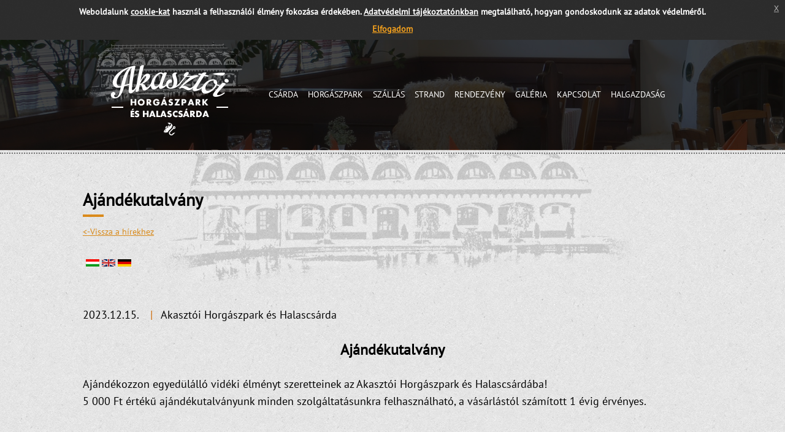

--- FILE ---
content_type: text/html
request_url: https://halascsarda.hu/hu/hirek/ajandekutalvany-2023
body_size: 8931
content:
<!DOCTYPE html>
<html>
<head>
        <meta charset="utf-8">
        <meta http-equiv="X-UA-Compatible" content="IE=edge">
        <meta name="viewport" content="width=device-width, initial-scale=1">
	<link rel="shortcut icon" type="image/png" href="images/favicon.png"/>
	<meta http-equiv="Content-Type" content="text/html; charset=utf-8">		
	<meta name="title" content="Akasztói Horgászpark és Halascsárda - Ajándékutalvány" />
	<meta name="keywords" content="Akasztó, Bács-Kiskun, Csárda, Halászcsárda, étterem, magyar konyha, halászlé, ajándékutalvány, ajándék, utalvány, ajándék utalvány" />
	<meta name="description" content="Akasztói Horgászpark és Halascsárda - Térjen be hozzánk egy jó fogásra! 6221 Akasztó, Kígyóshíd tanya 6. 53-as főút 14-es km." />
	<base href="https://halascsarda.hu/" />
	<title>Akasztói Horgászpark és Halascsárda</title>	
	<link rel="stylesheet" href="css/style.css?v=0.123456">
	<link rel="stylesheet" href="css/menu.css">
	<!-- Add jQuery library -->
	<script type="text/javascript" src="js/jquery-1.9.0.min.js"></script>
	<!-- Add mousewheel plugin (this is optional) -->
	<script type="text/javascript" src="js/jquery.mousewheel-3.0.6.pack.js"></script>	
	<!-- Add fancyBox -->
	<link rel="stylesheet" href="js/fancybox/jquery.fancybox.css?v=2.1.5" type="text/css" media="screen" />
	<script type="text/javascript" src="js/fancybox/jquery.fancybox.pack.js?v=2.1.5"></script>	
	<!-- bxSlider Javascript file -->
	<script src="js/bxslider/jquery.bxslider.min.js"></script>
	<!-- bxSlider CSS file -->
	<link href="js/bxslider/jquery.bxslider.css" rel="stylesheet" />
	<!-- Jquery UI -->
	<link rel="stylesheet" href="css/smoothness/jquery-ui-1.10.4.custom.min.css">
	<!--script src="js/jquery-1.10.2.js"></script-->
	<script src="js/jquery-ui-1.10.4.custom.min.js"></script>
	<script src="js/ui.datepicker-hu.js"></script>
	<script type="text/javascript">
		$(document).ready(function() {
			$(".fancybox").fancybox();
			$(".fancybox").attr("data-fancybox-group", "gallery");
			slider = $('.bxslider').bxSlider({
				slideWidth: 1000,
				minSlides: 6,
				maxSlides: 6,
				moveSlides: 1,
				slideMargin: 0,
				infiniteLoop: false,
				pager: false,
				controls: false
			});
				
		});
	</script>
	<script async src="https://www.googletagmanager.com/gtag/js?id=G-LEQ48CTBNN"></script>
	<script src="https://www.google.com/recaptcha/api.js" async defer></script>
	<script>
	window.dataLayer = window.dataLayer || [];
	function gtag(){dataLayer.push(arguments);}
	gtag('js', new Date());
	gtag('config', 'G-LEQ48CTBNN');
	</script>

	<link rel="stylesheet" type="text/css" href="cookie-js/css/jquery-eu-cookie-law-popup.css">
	<script src="cookie-js/js/jquery-eu-cookie-law-popup.js?v=0.1"></script>
	
	<link rel="stylesheet" type="text/css" href="https://halascsarda.hu/css/responsive-style.css?v=0.01">
	
</head>
<body>
	<div class="eupopup eupopup-container eupopup-container-block">
	  <div class="eupopup-markup">
	    <div class="eupopup-head">
							Weboldalunk <a href="kapcsolat/cookiek">cookie-kat</a> használ a felhasználói élmény fokozása érdekében. <a href="kapcsolat/adatkezeles"> Adatvédelmi tájékoztatónkban</a> megtalálható, hogyan gondoskodunk az adatok védelméről. 
					</div>
	    <div class="eupopup-body"></div>
	    <div class="eupopup-buttons">
	      <a href="#" class="eupopup-button eupopup-button_1">
	      				Elfogadom
						</a>
	      <!--<a href="kapcsolat/cookiek" target="_blank" class="eupopup-button eupopup-button_2">Részletek</a>-->
	    </div>
	    <div class="clearfix"></div>
	    <a href="#" class="eupopup-closebutton">x</a>
	  </div>
	</div>
<style type="text/css">
	#header-sub {
		background: url('images/headline/headline_01_csarda.jpg') center top -120px no-repeat;
		border-bottom: 2px dotted #717171;
		padding-bottom: 5px;
	}
</style>
<div id="header-sub">
	<div id="header-wrapper">
		<div id="header-container">
			<div id="header-menu">
				<div id="header-logo">
					<a href=""><img src="images/logo.png" /></a>
				</div>
<div class="hammburger-container" onclick="$('#header-menu .drop_menu').toggle('slow');">
  <div class="bar1"></div>
  <div class="bar2"></div>
  <div class="bar3"></div>
</div>
				<ul class="drop_menu">
	<li>
		<a href="csarda" >Csárda</a>					
	</li>
	<li>
		<a href="horgaszpark" >Horgászpark</a>						
	</li>
	<li>
		<a href="szallas" >Szállás</a>
	</li>
	<li>
		<a href="strand" >Strand</a>					
	</li>
	<li>
		<a href="rendezveny" >Rendezvény</a>
	</li>
	<li>
		<a href="galeria" >Galéria</a>				
	</li>
	<li>
		<a href="kapcsolat" >Kapcsolat</a>				
	</li>
	<li>
		<a href="halgazdasag" >Halgazdaság</a>				
	</li>
        <li class="only-hamburger">
<div class="breadcrumb">
	<a href=""><img src="images/lang/hun.jpg" /></a>
	<a href="en"><img src="images/lang/eng.jpg" /></a>
	<a href="de"><img src="images/lang/de.jpg" /></a>
</div>
        </li>
</ul>			</div>
			<div class="clear"></div>
		</div>
	</div>
	</div>
		<div id="main-container" class="main-bg">
		<h1>Ajándékutalvány</h1>
		<p>
			<a href="hu/hirek"><-Vissza a hírekhez</a>
		</p>
		<div class="breadcrumb">
	<a href=""><img src="images/lang/hun.jpg" /></a>
	<a href="en"><img src="images/lang/eng.jpg" /></a>
	<a href="de"><img src="images/lang/de.jpg" /></a>
</div>
<div class="clear"></div>		<div class="main-3-3">		
			<span style="font-size:large">2023.12.15.</span>
<span style="font-size:large">&nbsp;&nbsp;</span>
<span style="color:#cc6600;font-size:large">|</span>
<span style="font-size:large">&nbsp;&nbsp;Akasztói Horgászpark és Halascsárda</span>  
<div style="font-size:large"><br></div>
<div><div style="text-align:center;font-size:x-large"><strong>Ajándékutalvány</strong></div>
<br>
<div style="font-size:large">
Ajándékozzon egyedülálló vidéki élményt szeretteinek az Akasztói Horgászpark és Halascsárdába!<br>
5 000 Ft értékű ajándékutalványunk minden szolgáltatásunkra felhasználható, a vásárlástól számított 1 évig érvényes.
<br><br><br>
</div>
<div style="text-align:center">
<a href="https://halascsarda.hu/uploads/csarda/01_csarda_05_ajandek.jpg" class="fancybox"><img src="https://halascsarda.hu/uploads/csarda/01_csarda_05_ajandek.jpg" style="width:80%;margin-left:10px" alt="ajándékutalvány"></a>
</div>    </div>		</div>
		<div class="clear"></div>
	</div>
<div id="footer">
	<div id="footer-container">
		<div id="footer-left">
			<div>&copy; 2014 www.halascsarda.hu</div>
			<div id="footer-logo">
				<img src="images/logo_also.png" border="0"/>
			</div>
		</div>		
		<div id="footer-right">
			<ul>
									<li><a href="csarda">Csárda</a></li>
					<li><a href="horgaszpark">Horgászpark</a></li>
					<li><a href="szallas">Szállás</a></li>
					<li><a href="strand">Strand</a></li>
					<li><a href="rendezveny">Rendezvény</a></li>
					<li><a href="galeria">Galéria</a></li>
					<li><a href="kapcsolat">Kapcsolat</a></li>
					<li><a href="halgazdasag">Halgazdaság</a></li>
							</ul>
			<br /><br />
			<div id="footer-content">
				<div class="col-1">
									<span class="sarga bold">ELÉRHETŐSÉG:</span><br />
					6221 Akasztó, Kígyóshíd tanya 6., 53-as főút 14-es km<br />
					Telefon: <span class="sarga">+36 20 550 5000</span><br />
					<a href="mailto:info@halascsarda.hu">info@halascsarda.hu</a>
								</div>
			</div>
			<div class="clear"></div>

		</div>	
		
	</div>
</div>
<div style="width:100%; float:none; padding-top:150px;">
	<div style="width:1010px; margin:0 auto;">
		<img src="images/panzio_logo.png" />
		<img src="images/szep_karty.jpg" /><img src="images/erzsi_ut.jpg" />
		<a href="http://www.tripadvisor.com/Restaurant_Review-g6499578-d6206443-Reviews-Akasztoi_Horgaszpark_Es_Halascsarda-Akaszto_Bacs_Kiskun_County_Southern_Great_Pl.html" target="_blank"><img src="images/tripadvisor.jpg" height="38" /></a>
			<!--<a href="https://foursquare.com/v/akaszt%C3%B3i-horg%C3%A1szpark-%C3%A9s-halascs%C3%A1rda/4e50e549b0fb088f3c2ff274" target="_blank"><img src="images/foursquare.jpg" height="38" /></a>-->
		<a href="https://www.youtube.com/channel/UCay8xxq_MBBt7D6dJmnBQKw" target="_blank"><img src="images/youtube.jpg" height="38" /></a>
		<a href="https://www.instagram.com/halascsarda/" target="_blank"><img src="images/insta.png" height="38" /></a>
			<!--<a href="https://plus.google.com/113347157713515931870" target="_blank"><img src="images/googleplus.jpg" height="38" /></a>-->
		<a href="https://www.facebook.com/Halascsarda" target="_blank"><img src="images/fb.jpg" height="38" /></a><br><img src="images/bank_logo.png" style="margin-top:15px;"/>
	</div>
</div>
<style>
.sz2020{position:fixed; bottom:0; right:0; width:auto; height:auto;}
@media all and (max-width: 768px){
.sz2020{display:none;}
}
</style>

</body>	
<style>#slider{top:-10px}</style>
</html>

--- FILE ---
content_type: text/css
request_url: https://halascsarda.hu/css/style.css?v=0.123456
body_size: 7034
content:
@font-face {
	font-family: PT_Sans;
	src: url('../fonts/PT_Sans-Web-Regular.ttf');
}
@font-face {
	font-family: FuturLtR;
	src: url('../fonts/FuturLtR.otf');
}
@font-face {
	font-family: FuturB;
	src: url('../fonts/FuturB.otf');
}

body {
	background: url('../images/bg_pattern.jpg');
	padding: 0px;
	border: 0px;
	margin: 0px;
	font-family: PT_Sans;
}

a { color: #ffffff; }

img { border: 0px; }

input, textarea {
	background: #c4c4c4;
	padding: 10px;
	border: 0px;
}

#header-index, #header-sub {
	padding-bottom: 5px;
	border-bottom: 2px dotted #717171;
}

#header-index-hu {
	background: url('../images/akaszto_slider_1_2019.jpg') center top no-repeat;
	height: 705px;
}

#header-index-en {
	background: url('../images/akaszto_slider_1_2019.jpg') center top no-repeat;
	height: 705px;
}

#header-index-de {
	background: url('../images/akaszto_slider_1_2019.jpg') center top no-repeat;
	height: 705px;
}

#header-sub {
	background: url('../images/csarda_header3.jpg') center top -35px no-repeat;
}

#header-wrapper { 
	background: rgba(0, 0, 0, 0.5);
	padding-bottom: 15px;
}

#header-container, #header-content, #slider, #main-container, #footer-container {
	margin: 0 auto;
	width: 1010px;
}

#header-logo {
	float: left;
	width: 295px;
}

#header-content { color: #ffffff; }

/* SLIDER */ 

#slider {
	position: relative;
	top: -30px;
}

#slider #nav {
	margin-top: 5px;
	float: right;
}

/* MAIN */

#main-container {
	font-size: 14px;
	padding-bottom: 30px;
}

#main-container p:first-child {
	margin-top: 0px;
}

#main-container p:last-child {
	margin-bottom: 0px;
}

.main-bg {
	padding-top: 4em;
	background: url('../images/csarda_vonal.png') no-repeat top center;
}

.breadcrumb {
/*	border: solid #aaaaaa 1px;*/
	margin-top: 15px;
	margin-bottom: 4em;
	padding: 5px;
	display: inline-block;
	color: #717171;
	font-weight: bold;
	text-transform: uppercase;
}

.submenu a {
	text-decoration: none;
	color: #333 !important;
	text-transform: uppercase;
}

.submenu p {
	margin-top: 0px;
	margin-bottom:15px;
}

.submenu .active {
	background: url("../images/csik_kicsi.jpg") no-repeat scroll left bottom rgba(0, 0, 0, 0);
	padding-bottom: 5px;
	color: #d98a1a !important;
}

#main-container a {
	color: #d98a1a;
}

#main-container h1 {
	padding: 0px;
	margin: 0px;
	background: url('../images/csik.jpg') no-repeat bottom left;
	padding-bottom: 10px;
	margin-bottom: 15px;
}

#main-container .index {
	margin-bottom: 0px;
}

#main-left {
	float: left;
	width: 250px;
	margin-right: 15px;
}

#main-left span {
	color: #d98a1a;
	font-weight: bold;
	font-size: 14px;
}

#main-left p a {
	color: #000000;
	text-decoration: none;
}

#main-center {
	float: left;
	width: 480px;
	margin-right: 15px;
}

#main-right {
	float: left;
	width: 250px;
}

.main-3-3{
	width: 1010px;
}

.main-2-1{
	float: left;
	width: 505px;
}

.main-3-2{
	float: left;
	width: 735px;
	margin-right: 25px;
}

.main-3-1{
	float: left;
	width: 250px;
}

#main-center, .main-3-1, .main-3-2, .main-3-3 {
	line-height: 2em;
}

#main-container h1:first-child, #main-container h2:first-child, #main-container h3:first-child {
	padding-top: 0px;
	margin-top: 0px;
}

.submenu {
	line-height: 1.5em;
}

/* FOOTER */

#footer-container {
	padding-top: 30px;
	border-top: 1px solid #cacaca;
	font-size: 16px;
	color: #6a6a6a;
}

#footer-left {
	float: left;
	width: 250px;
	margin-right: 15px;
}

#footer-right {
	float: left;
	width: 730px;
}

#footer-content {
	float: left;
}

#footer-content .col-1 {
	float: left;
	padding-right: 50px;
}

#footer-content .col-1:last-child {
	padding-right: 0px;
}

#footer-content a {
	color: #6a6a6a;
}

#footer ul {
	float: left;
	padding: 0;
	margin: 0;
	list-style-type: none;
}

#footer ul li {
	display: inline;
	padding-left: 20px;
}

#footer ul li:first-child {
	padding-left: 0px;
}

#footer ul li a {
	color: #6a6a6a;
	text-decoration: none;
}

#footer-logo {
	margin-top: 15px;
	margin-bottom: 15px;
}

#footer-social {
	float: right;
	height: 45px;
}

#footer-social img{
	margin-left:19px;
}

#szobafoglal-btn-hu {
	background: url('../images/szobafoglal_btn_a.png') no-repeat center top;
	width: 170px;
	height: 50px;
}

#szobafoglal-btn-en {
	background: url('../images/main_en/foglal_btn_eng_a.png') no-repeat center top;
	width: 170px;
	height: 50px;
}

#szobafoglal-btn-de {
	background: url('../images/main_de/foglal_btn_de_a.png') no-repeat center top;
	width: 170px;
	height: 50px;
}

#szobafoglal-btn-hu:hover {
	background: url('../images/szobafoglal_btn_b.png') no-repeat center top;
}

#szobafoglal-btn-en:hover {
	background: url('../images/main_en/foglal_btn_eng_b.png') no-repeat center top;
}

#szobafoglal-btn-de:hover {
	background: url('../images/main_de/foglal_btn_de_b.png') no-repeat center top;
}

.foglal-btn-hu {
	width: 170px;
	height: 50px;
	text-ident: -999;
	background: url('../images/foglal_btn_c.png') no-repeat center top;
}

.foglal-btn-en {
	width: 170px;
	height: 50px;
	text-ident: -999;
	background: url('../images/foglalas_btn_eng_a.png') no-repeat center top;
}

.foglal-btn-de {
	width: 170px;
	height: 50px;
	text-ident: -999;
	background: url('../images/foglalas_btn_de_a.png') no-repeat center top;
}

.foglal-btn-hu:hover {
	background: url('../images/foglal_btn_b.png') no-repeat center top;
}

.foglal-btn-en:hover {
	background: url('../images/foglalas_btn_eng_b.png') no-repeat center top;
}

.foglal-btn-de:hover {
	background: url('../images/foglalas_btn_de_b.png') no-repeat center top;
}

.styled-select {
	display: inline-block;
	background: #c4c4c4;
}

.styled-select select {
	background: transparent;
	padding: 5px;
	font-size: 14px;
	line-height: 1;
	border: 0;
	border-radius: 0;
	-webkit-appearance: none;
}

.bold { font-weight: bold; }

.sarga { color: #d98a1a; }

.left { float: left; }

.right { float: right; }

.clear { clear: both; }

.my-btn,.my-btn:hover,.my-btn:active{font-family: FuturB;letter-spacing:2px;padding:15px 30px 15px 20px;font-weight:800;text-transform:uppercase;color:#ffffff;border: 1px solid #696969;text-decoration:none;display:inline-block;position:relative;}
.my-btn:hover{background-color:#d98a1a;border:1px solid #d98a1a;}
.my-btn:after{display: inline-block;width: 0;height: 0;margin-left: .305em;vertical-align: .255em;content: "";border-top: .4em solid transparent;border-right: 0;border-bottom: .4em solid transparent;border-left: .4em solid #d39116;position: absolute;top: 18px;}
.my-btn:hover:after{border-left: .4em solid #7d5419;}
.light-text,.light-text:hover{font-weight:300 !important;letter-spacing:1px !important;font-size:13pt;font-family: FuturLtR}

@media (max-width: 1000px) {
  #header-content {
    text-align:center;
  }
}

--- FILE ---
content_type: text/css
request_url: https://halascsarda.hu/css/menu.css
body_size: 1139
content:
/* CSSTerm.com Simple Horizontal DropDown CSS menu */

.drop_menu {
	padding: 0;
	margin: 0;
	list-style-type: none;
	position: relative;
	top: 65px;	
}
.drop_menu li {
	float: left;
	padding-left: 8px;
	padding-right: 8px;
	padding-bottom: 15px;
	font-size: 14px;
}
.drop_menu li a {
	display: block;
	color: #fff;
	text-decoration: none;
	text-transform: uppercase;
	padding-top: 15px;
	cursor: pointer;
}

.drop_menu li .active, .drop_menu li a:hover {
	color: #d98a1a;
	background: url("../images/csik.jpg") no-repeat scroll left top;	
}

/* Submenu */
.drop_menu ul {
	position: absolute;
	left: -9999px;
	top: -9999px;
	list-style-type: none;
}
.drop_menu ul li {
	text-align: center;	
}
.drop_menu li:hover { position: relative; }
.drop_menu li:hover ul {
	left: 0px;
	top: 45px;
	background: #d98a1a;
/*	background: rgba(217, 138, 26, 0.9);*/
	padding: 10px;
}
.drop_menu li:hover ul li {
	padding: 0px;
}

.drop_menu li:hover ul li a {
	padding: 8px 10px 8px 10px;
	display: block;
	white-space: nowrap;
	min-width: 160px;
	text-decoration: none;
	text-transform: uppercase;
}
.drop_menu li:hover ul li a:hover { color: #000000; }

--- FILE ---
content_type: text/css
request_url: https://halascsarda.hu/css/responsive-style.css?v=0.01
body_size: 4753
content:
@font-face {
  font-family: Impregnable;
  src: url(Impregnable.ttf);
}

.impreg{
font-family:Impregnable;
font-size:30pt !important;
color:#000000 !important;
padding-bottom:6px;
padding-top:6px;
border-bottom:3px solid #e3911d;
max-width: 300px;
width: 100%;
font-weight: 500;
}

body{
 max-width:100%;
 overflow-x:hidden;
}

.only-hamburger{
  display:none;
}

.hammburger-container {
  display: inline-block;
  cursor: pointer;
  margin: 10px;
  display: none;
  position: absolute;
  right: 10px;
  top: 30px;
  cursor:pointer;
}

.bar1, .bar2, .bar3 {
  width: 35px;
  height: 5px;
  background-color: #ffffff;
  margin: 6px 0;
  transition: 0.4s;
}

/* Rotate first bar */
.change .bar1 {
  -webkit-transform: rotate(-45deg) translate(-9px, 6px) ;
  transform: rotate(-45deg) translate(-9px, 6px) ;
}

/* Fade out the second bar */
.change .bar2 {
  opacity: 0;
}

/* Rotate last bar */
.change .bar3 {
  -webkit-transform: rotate(45deg) translate(-8px, -8px) ;
  transform: rotate(45deg) translate(-8px, -8px) ;
}

@media screen and (min-width: 1011px) {
  #header-menu .drop_menu{display:block !important}
}
@media screen and (max-width: 1010px) {

  #header-container, #header-content, #slider, #main-container, #footer-container{width:100%;max-width:100%;}


  #header-index-hu,#header-index-de,#header-index-en,#header-sub{
    max-width:100%;
    position:relative;
    height:auto;
  }
  #header-logo,#header-logo img{
    width: 200px;
  }
  #header-menu .drop_menu{
    top: 0px;
    position: absolute;
    width: 100%;
    text-align: center;
    margin-top: 126px;
    display:none;
    background-color: black;
    opacity: 0.7;
    z-index: 100;
  }
  #header-menu .drop_menu li{
    float:none;
  }
  .hammburger-container {
   display:block;
  }
  #header-content,#main-left,#main-center,#main-right{
   width:90%;
padding:4%;
padding-top:20px;
padding-bottom:20px;
  }
  #slider{
   width:100%;
   max-width:100%; 
   top:0px;
  }
#footer-right,#footer-left{width:100%;text-align:center;}
#footer-right ul li{width:100%;text-align:center;display:block;width:100%;}
#footer ul li{padding-left:0px;padding-top:10px;}
#footer ul{float:none;width:100%;}
#footer-content,#footer-content .col-1{float:none;}
#footer-social{float:none;height:auto;padding:20px;}

p{/*padding-left:6px;padding-right:6px;*/}

table:not(.gallery-list){width:100% !important;height:auto !important;float:none !important;table-layout: fixed;white-space: nowrap;}
table:not(.gallery-list) tr td{/*width:auto !important;*/width:90% !important;display:flex;text-align:center;margin-left:4%;margin-right:4%;height:auto !important;font-size:11pt !important;white-space:pre-wrap; word-wrap:break-word;}
table:not(.gallery-list) tr td *:not(img):not(.impreg){width:100% !important;font-size:11pt !important;}

.no-flex-display table{display:block !important;width:auto !important;}
.no-flex-display table tr td {display: table-cell !important;}
.no-flex-display table tr td img{max-width:80% !important;height:auto !important;}

.no-flex-display table tr td img::before { content:' ';display:block; }

.main-3-2 ol,.main-3-2 ul{list-style: none;padding-left: 0px;font-size:11pt;}

.gallery-list{width:100% !important;height:auto !important;float:none !important;table-layout: fixed;white-space: nowrap;}
.gallery-list tr td{width:99% !important;display:block;text-align:center;height:auto !important;font-size:11pt !important;}

.main-3-2 p,.main-3-2 span{font-size: 14px !important;}
 
#main-container .breadcrumb {display:none;/*width: 94%;text-align: center;*/}
.main-3-2,.main-3-3 {float:none;width:100%;margin-right:0px;max-width:96%;margin:auto;}
.main-3-1.submenu{width:100%;text-align:center;margin-top:20px;margin-bottom:30px;}
.main-3-1.submenu p{display:inline-block;padding:4px;}

  #main-container{padding-left: 15px;padding-right: 15px;width: calc(100% - 30px);}

.main-3-2 hr,.main-3-1 hr{max-width: 100% !important;border-left: 0px !important;border-right: 0px !important;}

.main-3-3 *:not(img),.main-3-2 *:not(img){float:none !important;width:100% !important;text-align:center;}
.fancybox{display: block !important;float:none;text-align: center;}



.only-hamburger{
  display:block;
}
.only-hamburger .breadcrumb{margin-top: 0px;margin-bottom: 0px;}
.only-hamburger .breadcrumb a{display:inline-block;}

img{max-width:100% !important;/*height:auto !important;height:auto !important;*/ /*width:auto !important;display:block !important;*/}

.bxslider .slide{width:20.3vh !important;}
.bxslider .slide img{width:100%;}

.mobil-feher{color:#ffffff;}


.impreg{font-size:20pt !important;}
}